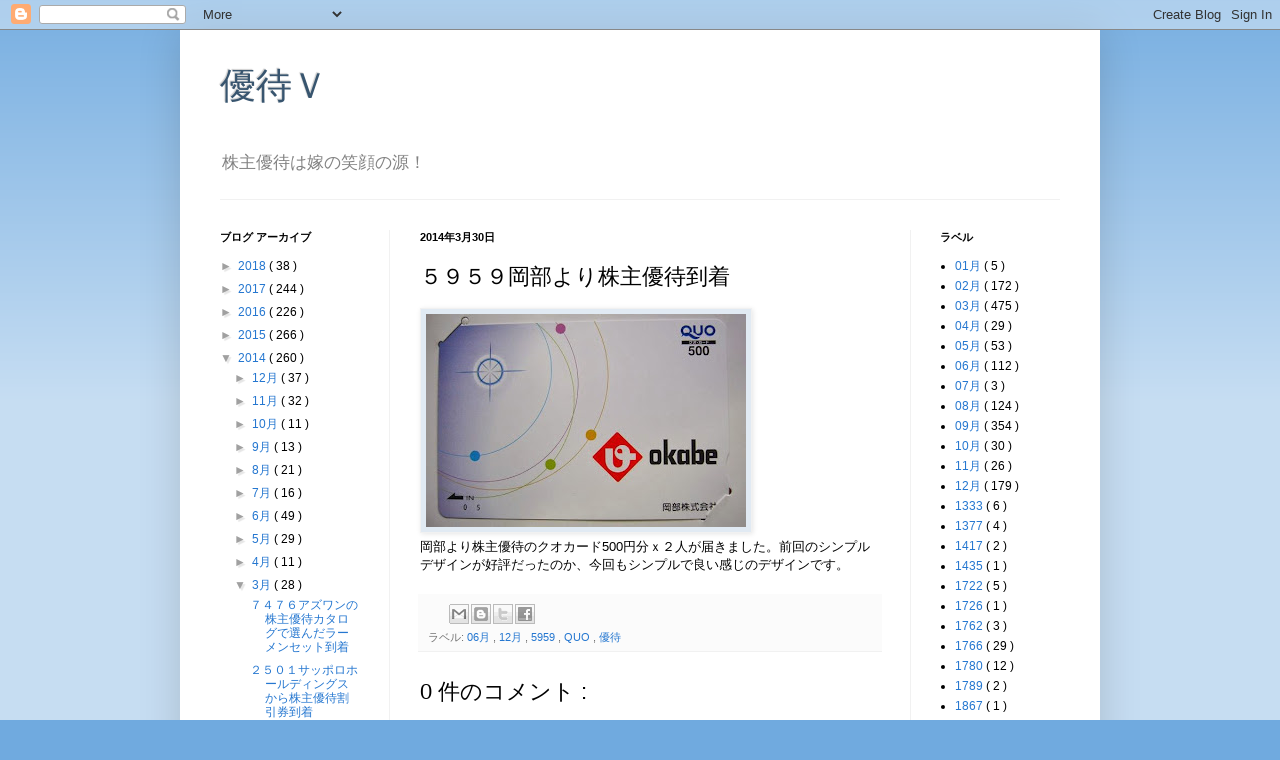

--- FILE ---
content_type: text/html; charset=utf-8
request_url: https://www.google.com/recaptcha/api2/aframe
body_size: 267
content:
<!DOCTYPE HTML><html><head><meta http-equiv="content-type" content="text/html; charset=UTF-8"></head><body><script nonce="cZ0YFLlKZWerwp4LSvq_iQ">/** Anti-fraud and anti-abuse applications only. See google.com/recaptcha */ try{var clients={'sodar':'https://pagead2.googlesyndication.com/pagead/sodar?'};window.addEventListener("message",function(a){try{if(a.source===window.parent){var b=JSON.parse(a.data);var c=clients[b['id']];if(c){var d=document.createElement('img');d.src=c+b['params']+'&rc='+(localStorage.getItem("rc::a")?sessionStorage.getItem("rc::b"):"");window.document.body.appendChild(d);sessionStorage.setItem("rc::e",parseInt(sessionStorage.getItem("rc::e")||0)+1);localStorage.setItem("rc::h",'1768903373064');}}}catch(b){}});window.parent.postMessage("_grecaptcha_ready", "*");}catch(b){}</script></body></html>